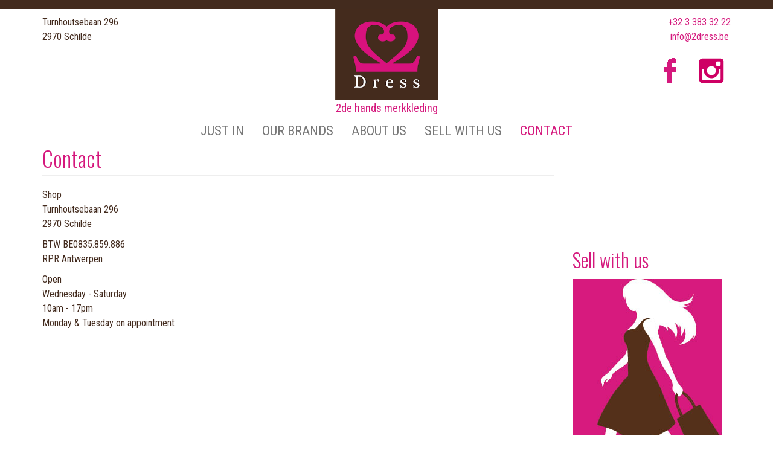

--- FILE ---
content_type: text/html; charset=utf-8
request_url: https://2dress.be/contact
body_size: 3665
content:
<!doctype html>
  
<html lang="en" dir="ltr">
<head profile="http://www.w3.org/1999/xhtml/vocab">
  <meta charset="utf-8">
  <meta http-equiv="X-UA-Compatible" content="IE=edge">
  <meta name="viewport" content="width=device-width, initial-scale=1">
  <meta http-equiv="Content-Type" content="text/html; charset=utf-8" />
<meta name="Generator" content="Drupal 7 (http://drupal.org)" />
<link rel="canonical" href="/contact" />
<link rel="shortlink" href="/node/1" />
<link rel="shortcut icon" href="https://2dress.be/sites/all/themes/dress/favicon.ico" type="image/vnd.microsoft.icon" />
  <title>Contact | 2dress</title>
  <link type="text/css" rel="stylesheet" href="https://2dress.be/sites/default/files/css/css_lQaZfjVpwP_oGNqdtWCSpJT1EMqXdMiU84ekLLxQnc4.css" media="all" />
<link type="text/css" rel="stylesheet" href="https://2dress.be/sites/default/files/css/css_YmuMqUm--85MDg6GF8xFt60xnxOSYeKArfr5yk0-sVc.css" media="all" />
<link type="text/css" rel="stylesheet" href="https://2dress.be/sites/default/files/css/css_MnXiytJtb186Ydycnpwpw34cuUsHaKc80ey5LiQXhSY.css" media="all" />
<link type="text/css" rel="stylesheet" href="//cdn.jsdelivr.net/bootstrap/3.0.2/css/bootstrap.min.css" media="all" />
<link type="text/css" rel="stylesheet" href="https://2dress.be/sites/default/files/css/css__VOvkGPAVmT4gqcCpseoLrn_P_jTIWgNlx3AXEroDMg.css" media="all" />
<link type="text/css" rel="stylesheet" href="https://2dress.be/sites/default/files/css/css_Xy7nVUtA9MfU-5UCzf7REUqISFq2yoKVkzJe0O4ri_E.css" media="all" />
<link type="text/css" rel="stylesheet" href="https://fonts.googleapis.com/css?family=Oswald:300|Roboto+Condensed:regular&amp;subset=latin" media="all" />
  <!-- HTML5 element support for IE6-8 -->
  <!--[if lt IE 9]>
    <script src="//html5shiv.googlecode.com/svn/trunk/html5.js"></script>
  <![endif]-->
  <!-- Google tag (gtag.js) -->
<script async src="https://www.googletagmanager.com/gtag/js?id=G-52Q174G9XW"></script>
<script>
  window.dataLayer = window.dataLayer || [];
  function gtag(){dataLayer.push(arguments);}
  gtag('js', new Date());

  gtag('config', 'G-52Q174G9XW');
</script>
  <script src="https://2dress.be/sites/default/files/js/js_dYOGV15VEcvR5zyP3UKzyEH3a6wcYkaWkQCEZ8Wpd8c.js"></script>
<script src="//cdn.jsdelivr.net/bootstrap/3.0.2/js/bootstrap.min.js"></script>
<script src="https://2dress.be/sites/default/files/js/js__ToTqF5M1sUR6jftVre6f1hTSrJnt3LskwNZGqxkiOk.js"></script>
<script>jQuery.extend(Drupal.settings, {"basePath":"\/","pathPrefix":"","ajaxPageState":{"theme":"dress","theme_token":"Hw8nm1WpTiFkSZ7wu9672YGs6LYEe99jQIe1-S7wkzU","js":{"sites\/all\/themes\/bootstrap\/js\/bootstrap.js":1,"sites\/all\/modules\/jquery_update\/replace\/jquery\/1.8\/jquery.min.js":1,"misc\/jquery-extend-3.4.0.js":1,"misc\/jquery.once.js":1,"misc\/drupal.js":1,"\/\/cdn.jsdelivr.net\/bootstrap\/3.0.2\/js\/bootstrap.min.js":1,"sites\/all\/themes\/dress\/js\/custom.js":1},"css":{"modules\/system\/system.base.css":1,"modules\/field\/theme\/field.css":1,"modules\/node\/node.css":1,"sites\/all\/modules\/views\/css\/views.css":1,"sites\/all\/modules\/ckeditor\/css\/ckeditor.css":1,"sites\/all\/modules\/ctools\/css\/ctools.css":1,"\/\/cdn.jsdelivr.net\/bootstrap\/3.0.2\/css\/bootstrap.min.css":1,"sites\/all\/themes\/bootstrap\/css\/3.0.2\/overrides.min.css":1,"sites\/all\/themes\/dress\/css\/style.css":1,"sites\/default\/files\/fontyourface\/font.css":1,"https:\/\/fonts.googleapis.com\/css?family=Oswald:300|Roboto+Condensed:regular\u0026subset=latin":1}},"bootstrap":{"anchorsFix":1,"anchorsSmoothScrolling":1,"formHasError":1,"popoverEnabled":1,"popoverOptions":{"animation":1,"html":0,"placement":"right","selector":"","trigger":"click","triggerAutoclose":1,"title":"","content":"","delay":0,"container":"body"},"tooltipEnabled":1,"tooltipOptions":{"animation":1,"html":0,"placement":"auto left","selector":"","trigger":"hover focus","delay":0,"container":"body"}}});</script>
</head>
<body class="html not-front not-logged-in one-sidebar sidebar-second page-node page-node- page-node-1 node-type-page" >
  <div id="skip-link">
    <a href="#main-content" class="element-invisible element-focusable">Skip to main content</a>
  </div>
    <!-- <div id="background" class="hidden-xs"> -->

</div>
<header id="navbar" role="banner" class="navbar container navbar-default">
  <div class="container">
    <div class="navbar-header">
            <a class="logo navbar-btn pull-left" href="/" title="Home">
        <img src="https://2dress.be/sites/default/files/logo.png" alt="Home" />
      </a>
                    <p class="lead">2de hands merkkleding</p>
      
      
        <div class="region region-header">
    <section id="block-block-2" class="block block-block clearfix">

      
  <p><a href="tel:+32 3 383 32 22">+32 3 383 32 22</a><br /><a href="mailto:info@2dress.be">info@2dress.be</a></p>

</section>
<section id="block-block-8" class="block block-block clearfix">

      
  <p><a href="http://www.facebook.com/2dress.be" target="_blank"><img alt="facebook" src="/sites/default/files/fb.png" /></a> <a href="https://www.instagram.com/2dress_schilde/" target="_blank"><img alt="" id="instagram" src="/sites/default/files/instagram.png" style="height:64px; width:64px" /></a></p>

</section>
<section id="block-block-9" class="block block-block hidden-xs clearfix">

      
  <p>Turnhoutsebaan 296<br />
2970 Schilde</p>

</section>
  </div>

      <!-- .btn-navbar is used as the toggle for collapsed navbar content -->
      <button type="button" class="navbar-toggle" data-toggle="collapse" data-target=".navbar-collapse">
        <span class="sr-only">Toggle navigation</span>
        <span class="icon-bar"></span>
        <span class="icon-bar"></span>
        <span class="icon-bar"></span>
      </button>
    </div>

          <div class="navbar-collapse collapse">
        <nav role="navigation">
                      <ul class="menu nav navbar-nav"><li class="first leaf"><a href="/#block-views-just-in-block-just-in" title="">Just in</a></li>
<li class="leaf"><a href="/our-brands">Our brands</a></li>
<li class="collapsed"><a href="/about-us">About us</a></li>
<li class="leaf"><a href="/sell-with-us">Sell with us</a></li>
<li class="last leaf active-trail active"><a href="/contact" class="active-trail active">Contact</a></li>
</ul>                                       </nav>
      </div>
      </div>
</header>

<div class="main-container container">

  <header role="banner" id="page-header">
    
  </header> <!-- /#page-header -->

  <div class="row">

    
    <section class="col-sm-9">
                  <a id="main-content"></a>
                    <h1 class="page-header">Contact</h1>
                                                          <div class="region region-content">
    <section id="block-system-main" class="block block-system clearfix">

      
  

<div  about="/contact" typeof="foaf:Document" class="node node-page view-mode-full">
    <div class="row">
    <div class="col-sm-12 ">
      <div class="field field-name-body field-type-text-with-summary field-label-hidden"><div class="field-items"><div class="field-item even" property="content:encoded"><p>Shop<br />
Turnhoutsebaan 296<br />
2970 Schilde</p>
<p>BTW BE0835.859.886<br />
RPR Antwerpen</p>
<p>Open<br />
Wednesday - Saturday<br />
10am - 17pm<br />
Monday &amp; Tuesday on appointment</p>
</div></div></div>    </div>
  </div>
</div>


<!-- Needed to activate display suite support on forms -->

</section>
<section id="block-block-3" class="block block-block clearfix">

      
  <div id="fb-root"></div>
<script>(function(d, s, id) {
  var js, fjs = d.getElementsByTagName(s)[0];
  if (d.getElementById(id)) return;
  js = d.createElement(s); js.id = id;
  js.src = "//connect.facebook.net/nl_NL/sdk.js#xfbml=1&version=v2.5";
  fjs.parentNode.insertBefore(js, fjs);
}(document, 'script', 'facebook-jssdk'));</script>
<div class="fb-follow" data-href="https://www.facebook.com/2dress.be" data-layout="standard" data-show-faces="true"></div>
</section>
<section id="block-block-5" class="block block-block clearfix">

      
  <iframe src="https://www.google.com/maps/embed?pb=!1m18!1m12!1m3!1d2497.835077149332!2d4.580782152041361!3d51.240532179491915!2m3!1f0!2f0!3f0!3m2!1i1024!2i768!4f13.1!3m3!1m2!1s0x47c3ff48dd39e8d9%3A0x87226e6ae77c7305!2sTurnhoutsebaan+296%2C+2970+Schilde!5e0!3m2!1snl!2sbe!4v1445240114981" width="100%" height="250" frameborder="0" style="border:0" allowfullscreen></iframe>
</section>
  </div>
    </section>

          <aside class="col-sm-3" role="complementary">
          <div class="region region-sidebar-second">
    <section id="block-block-4" class="block block-block clearfix">

      
  <h2><a href="/sell-with-us">Sell with us</a></h2>
<p><a href="/sell-with-us"><img alt="shopping lady" src="/sites/default/files/shopping-lady.jpg" /></a></p>

</section>
  </div>
      </aside>  <!-- /#sidebar-second -->
    
  </div>
</div>
<footer class="footer container">
    <div class="region region-footer">
    <section id="block-block-6" class="block block-block clearfix">

      
  2Dress - Turnhoutsebaan 296, 2970 Schilde - Antwerp, Belgium <span class="hidden-xs">|</span> <a class="footer-tel" href="tel:+32 3 383 32 22">+32 3 383 32 22</a> <span class="hidden-xs">|</span> <a class="footer-email" href="mailto:info@2dress.be">info@2dress.be</a> | <span>BTW BE0835.859.886 RPR Antwerpen</span> | <span>Webdesign by <a target="_blank" title="Webdesign by Artissoft" href="https://www.artissoft.be">Artissoft</a></span>
<span class="pull-right"><a href="/disclaimer">disclaimer</a> | <a href="/user">login</a></span>
</section>
  </div>
</footer>
  <script src="https://2dress.be/sites/default/files/js/js_L50O_PWoAuMOxVjnzZCkNSSmI0kFwhZsO1_KS8WnGKw.js"></script>
</body>
</html>


--- FILE ---
content_type: text/css
request_url: https://2dress.be/sites/default/files/css/css_Xy7nVUtA9MfU-5UCzf7REUqISFq2yoKVkzJe0O4ri_E.css
body_size: 126
content:
h1,h2,h3,h4,h5,h6{font-family:'Oswald';font-style:normal;font-weight:300;}p,div{font-family:'Roboto Condensed';font-style:normal;font-weight:normal;}


--- FILE ---
content_type: application/javascript
request_url: https://2dress.be/sites/default/files/js/js__ToTqF5M1sUR6jftVre6f1hTSrJnt3LskwNZGqxkiOk.js
body_size: 273
content:
(function ($) {
  Drupal.behaviors.webformcheckbox =  {
      attach: function(context, settings) {

        $(window).scroll(function() {
          var sticky = $('.navbar-collapse');
      		scroll = $(window).scrollTop();

  			if (scroll >= 210) {
  				sticky.addClass('fixed');
  				$('body').addClass('scrolled');
  			}
  			else {
  				sticky.removeClass('fixed');
  				$('body').removeClass('scrolled');
  			} 
  				
        })
      }
  };
})(jQuery);;
